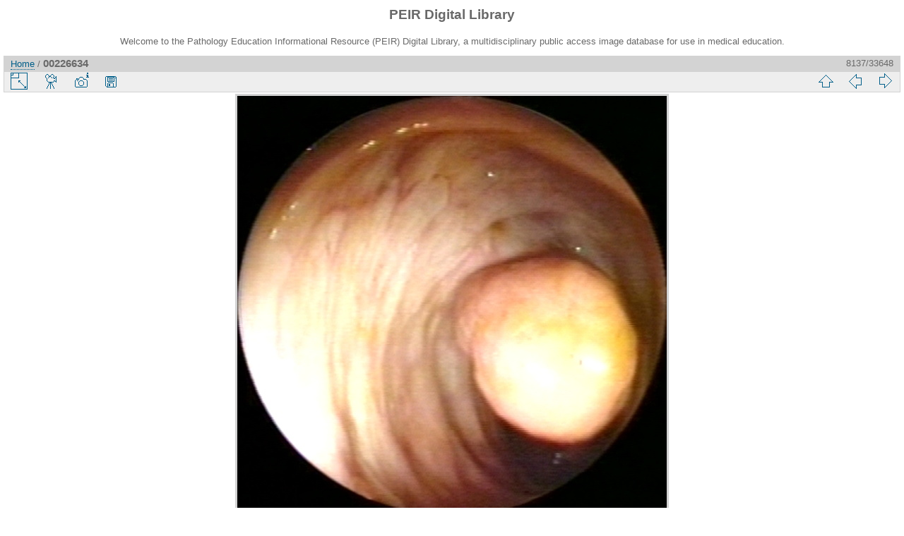

--- FILE ---
content_type: text/html; charset=utf-8
request_url: https://peir.path.uab.edu/library/picture.php?/25523/categories
body_size: 11062
content:
<!DOCTYPE html>
<html lang="en" dir="ltr">
<head>
<meta charset="utf-8">
<meta name="generator" content="Piwigo (aka PWG), see piwigo.org">

 
<meta name="author" content="Peter Anderson">
<meta name="keywords" content="colon, endoscopy, gastrointestinal, gi">
<meta name="description" content="ENDOSCOPY: GASTROINTESTINAL: GI: COLON: ADENOMATOUS POLYP, COLON, PEDUNCULATE, GIANT; A2NC, GIANT POLYP, COLON - 00226634.jpg">

<title>00226634 | PEIR Digital Library</title>
<link rel="shortcut icon" type="image/x-icon" href="./local/favicon.ico">

<link rel="start" title="Home" href="/library/" >
<link rel="search" title="Search" href="search.php" >

<link rel="first" title="First" href="picture.php?/33661/categories" ><link rel="prev" title="Previous" href="picture.php?/25527/categories" ><link rel="next" title="Next" href="picture.php?/25524/categories" ><link rel="last" title="Last" href="picture.php?/2/categories" ><link rel="up" title="Thumbnails" href="index.php?/categories/flat/start-8130" >
<link rel="canonical" href="picture.php?/25523">

 
	<!--[if lt IE 7]>
		<link rel="stylesheet" type="text/css" href="themes/default/fix-ie5-ie6.css">
	<![endif]-->
	<!--[if IE 7]>
		<link rel="stylesheet" type="text/css" href="themes/default/fix-ie7.css">
	<![endif]-->
	


<!-- BEGIN get_combined -->
<link rel="stylesheet" type="text/css" href="_data/combined/epguhe.css">


<!-- END get_combined -->

<!--[if lt IE 7]>
<script type="text/javascript" src="themes/default/js/pngfix.js"></script>
<![endif]-->

</head>

<body id="thePicturePage">

<div id="the_page">


<div id="theHeader"><h1>PEIR Digital Library</h1>
<p>Welcome to the Pathology Education Informational Resource (PEIR) Digital Library, a multidisciplinary public access image database for use in medical education.</p></div>


<div id="content">



<div id="imageHeaderBar">
	<div class="browsePath">
		<a href="/library/">Home</a><span class="browsePathSeparator"> / </span><h2>00226634</h2>
	</div>
</div>

<div id="imageToolBar">
<div class="imageNumber">8137/33648</div>
<div class="navigationButtons">

<a href="index.php?/categories/flat/start-8130" title="Thumbnails" class="pwg-state-default pwg-button"> <span class="pwg-icon pwg-icon-arrow-n"></span><span class="pwg-button-text">Thumbnails</span> </a><a href="picture.php?/25527/categories" title="Previous : 00226640" class="pwg-state-default pwg-button"> <span class="pwg-icon pwg-icon-arrow-w"></span><span class="pwg-button-text">Previous</span> </a><a href="picture.php?/25524/categories" title="Next : 00226635" class="pwg-state-default pwg-button pwg-button-icon-right"> <span class="pwg-icon pwg-icon-arrow-e"></span><span class="pwg-button-text">Next</span> </a>
</div>


<div class="actionButtons">

<a id="derivativeSwitchLink" title="Photo sizes" class="pwg-state-default pwg-button" rel="nofollow"> <span class="pwg-icon pwg-icon-sizes"></span><span class="pwg-button-text">Photo sizes</span> </a> <div id="derivativeSwitchBox" class="switchBox"> <div class="switchBoxTitle">Photo sizes</div><span class="switchCheck" id="derivativeChecked2small" style="visibility:hidden">&#x2714; </span> <a href="javascript:changeImgSrc('_data/i/upload/2013/08/06/20130806101943-59b9d1a6-2s.jpg','2small','2small')">XXS - tiny<span class="derivativeSizeDetails"> (240 x 234)</span> </a><br><span class="switchCheck" id="derivativeCheckedxsmall" style="visibility:hidden">&#x2714; </span> <a href="javascript:changeImgSrc('_data/i/upload/2013/08/06/20130806101943-59b9d1a6-xs.jpg','xsmall','xsmall')">XS - extra small<span class="derivativeSizeDetails"> (332 x 324)</span> </a><br><span class="switchCheck" id="derivativeCheckedsmall" style="visibility:hidden">&#x2714; </span> <a href="javascript:changeImgSrc('_data/i/upload/2013/08/06/20130806101943-59b9d1a6-sm.jpg','small','small')">S - small<span class="derivativeSizeDetails"> (442 x 432)</span> </a><br><span class="switchCheck" id="derivativeCheckedmedium">&#x2714; </span> <a href="javascript:changeImgSrc('_data/i/upload/2013/08/06/20130806101943-59b9d1a6-me.jpg','medium','medium')">M - medium<span class="derivativeSizeDetails"> (608 x 594)</span> </a><br><span class="switchCheck" id="derivativeCheckedOriginal" style="visibility:hidden">&#x2714; </span> <a href="javascript:changeImgSrc('./upload/2013/08/06/20130806101943-59b9d1a6.jpg','large','Original')">Original<span class="derivativeSizeDetails"> (615 x 600)</span> </a><br></div>
<a href="picture.php?/25523/categories&amp;slideshow=" title="slideshow" class="pwg-state-default pwg-button" rel="nofollow"> <span class="pwg-icon pwg-icon-slideshow"></span><span class="pwg-button-text">slideshow</span> </a><a href="picture.php?/25523/categories&amp;metadata" title="Show file metadata" class="pwg-state-default pwg-button" rel="nofollow"> <span class="pwg-icon pwg-icon-camera-info"></span><span class="pwg-button-text">Show file metadata</span> </a><a id="downloadSwitchLink" href="action.php?id=25523&amp;part=e&amp;download" title="Download this file" class="pwg-state-default pwg-button" rel="nofollow"> <span class="pwg-icon pwg-icon-save"></span><span class="pwg-button-text">download</span> </a></div>
</div>

<div id="theImageAndInfos">
<div id="theImage">

<img src="_data/i/upload/2013/08/06/20130806101943-59b9d1a6-me.jpg" width="608" height="594" alt="00226634.jpg" id="theMainImage" usemap="#mapmedium" title="ENDOSCOPY: GASTROINTESTINAL: GI: COLON: ADENOMATOUS POLYP, COLON, PEDUNCULATE, GIANT; A2NC, GIANT POLYP, COLON">

<map name="map2small"><area shape=rect coords="0,0,60,234" href="picture.php?/25527/categories" title="Previous : 00226640" alt="00226640"><area shape=rect coords="60,0,179,58" href="index.php?/categories/flat/start-8130" title="Thumbnails" alt="Thumbnails"><area shape=rect coords="180,0,240,234" href="picture.php?/25524/categories" title="Next : 00226635" alt="00226635"></map><map name="mapxsmall"><area shape=rect coords="0,0,83,324" href="picture.php?/25527/categories" title="Previous : 00226640" alt="00226640"><area shape=rect coords="83,0,247,81" href="index.php?/categories/flat/start-8130" title="Thumbnails" alt="Thumbnails"><area shape=rect coords="249,0,332,324" href="picture.php?/25524/categories" title="Next : 00226635" alt="00226635"></map><map name="mapsmall"><area shape=rect coords="0,0,110,432" href="picture.php?/25527/categories" title="Previous : 00226640" alt="00226640"><area shape=rect coords="110,0,329,108" href="index.php?/categories/flat/start-8130" title="Thumbnails" alt="Thumbnails"><area shape=rect coords="332,0,442,432" href="picture.php?/25524/categories" title="Next : 00226635" alt="00226635"></map><map name="mapmedium"><area shape=rect coords="0,0,152,594" href="picture.php?/25527/categories" title="Previous : 00226640" alt="00226640"><area shape=rect coords="152,0,453,148" href="index.php?/categories/flat/start-8130" title="Thumbnails" alt="Thumbnails"><area shape=rect coords="457,0,608,594" href="picture.php?/25524/categories" title="Next : 00226635" alt="00226635"></map><map name="mapOriginal"><area shape=rect coords="0,0,153,600" href="picture.php?/25527/categories" title="Previous : 00226640" alt="00226640"><area shape=rect coords="153,0,458,150" href="index.php?/categories/flat/start-8130" title="Thumbnails" alt="Thumbnails"><area shape=rect coords="462,0,615,600" href="picture.php?/25524/categories" title="Next : 00226635" alt="00226635"></map>

<p class="imageComment">ENDOSCOPY: GASTROINTESTINAL: GI: COLON: ADENOMATOUS POLYP, COLON, PEDUNCULATE, GIANT; A2NC, GIANT POLYP, COLON</p>

</div><div id="infoSwitcher"></div><div id="imageInfos">
	<div class="navThumbs">
			<a class="navThumb" id="linkPrev" href="picture.php?/25527/categories" title="Previous : 00226640" rel="prev">
				<span class="thumbHover prevThumbHover"></span>
				<img src="_data/i/upload/2013/08/06/20130806101944-f5a64f66-sq.jpg" alt="00226640">
			</a>
			<a class="navThumb" id="linkNext" href="picture.php?/25524/categories" title="Next : 00226635" rel="next">
				<span class="thumbHover nextThumbHover"></span>
				<img src="_data/i/upload/2013/08/06/20130806101943-5c26a8af-sq.jpg" alt="00226635">
			</a>
	</div>

<dl id="standard" class="imageInfoTable">
<div id="Author" class="imageInfo"> <dt>Author</dt> <dd>Peter Anderson</dd> </div><div id="datepost" class="imageInfo"> <dt>Posted on</dt> <dd><a href="index.php?/posted-monthly-list-2013-08-06" rel="nofollow">Tuesday 6 August 2013</a></dd> </div><div id="Tags" class="imageInfo"> <dt>Tags</dt> <dd><a href="index.php?/tags/66-colon">colon</a>, <a href="index.php?/tags/2069-endoscopy">endoscopy</a>, <a href="index.php?/tags/3-gastrointestinal">gastrointestinal</a>, <a href="index.php?/tags/2008-gi">gi</a></dd> </div><div id="Categories" class="imageInfo"> <dt>Albums</dt> <dd> <ul><li><a href="index.php?/category/127">PEIR Slice</a> / <a href="index.php?/category/142">Gastrointestinal</a> / <a href="index.php?/category/230">Endoscopy</a></li></ul> </dd> </div><div id="Visits" class="imageInfo"> <dt>Visits</dt> <dd>4923</dd> </div>

</dl>

</div>
</div>

<div id="comments" class="noCommentContent"><div id="commentsSwitcher"></div>
	<h3>0 comments</h3>

	<div id="pictureComments">
		<div style="clear:both"></div>
	</div>

</div>


</div>
<div id="copyright">


  Powered by	<a href="https://piwigo.org" class="Piwigo">Piwigo</a>
  
</div>

</div>

<!-- BEGIN get_combined -->
<script type="text/javascript" src="themes/default/js/jquery.min.js?v2.9.4"></script>
<script type="text/javascript">//<![CDATA[

document.onkeydown = function(e){e=e||window.event;if (e.altKey) return true;var target=e.target||e.srcElement;if (target && target.type) return true;var keyCode=e.keyCode||e.which, docElem=document.documentElement, url;switch(keyCode){case 63235: case 39: if (e.ctrlKey || docElem.scrollLeft==docElem.scrollWidth-docElem.clientWidth)url="picture.php?/25524/categories"; break;case 63234: case 37: if (e.ctrlKey || docElem.scrollLeft==0)url="picture.php?/25527/categories"; break;case 36: if (e.ctrlKey)url="picture.php?/33661/categories"; break;case 35: if (e.ctrlKey)url="picture.php?/2/categories"; break;case 38: if (e.ctrlKey)url="index.php?/categories/flat/start-8130"; break;}if (url) {window.location=url.replace("&amp;","&"); return false;}return true;}
function changeImgSrc(url,typeSave,typeMap)
{
	var theImg = document.getElementById("theMainImage");
	if (theImg)
	{
		theImg.removeAttribute("width");theImg.removeAttribute("height");
		theImg.src = url;
		theImg.useMap = "#map"+typeMap;
	}
	jQuery('#derivativeSwitchBox .switchCheck').css('visibility','hidden');
	jQuery('#derivativeChecked'+typeMap).css('visibility','visible');
	document.cookie = 'picture_deriv='+typeSave+';path=/library/';
}
(window.SwitchBox=window.SwitchBox||[]).push("#derivativeSwitchLink", "#derivativeSwitchBox");
//]]></script>
<script type="text/javascript">
(function() {
var s,after = document.getElementsByTagName('script')[document.getElementsByTagName('script').length-1];
s=document.createElement('script'); s.type='text/javascript'; s.async=true; s.src='themes/default/js/switchbox.js?v2.9.4';
after = after.parentNode.insertBefore(s, after);
})();
</script>
<!-- END get_combined -->

</body>
</html>